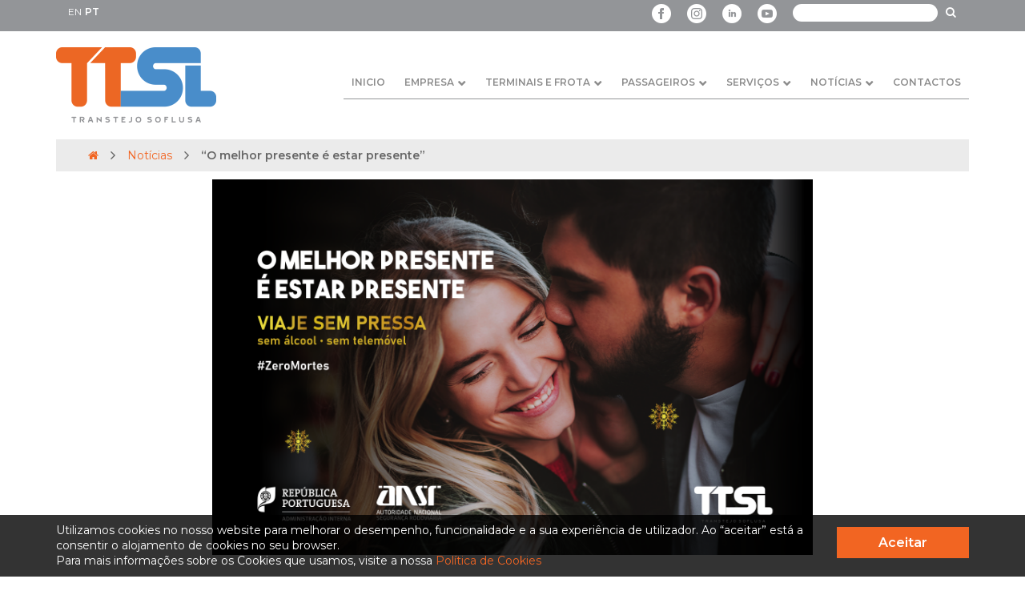

--- FILE ---
content_type: text/html; charset=UTF-8
request_url: https://ttsl.pt/o-melhor-presente-e-estar-presente/
body_size: 10608
content:



<!DOCTYPE html>
<html lang="pt-PT" xmlns:fb="https://www.facebook.com/2008/fbml" xmlns:addthis="https://www.addthis.com/help/api-spec" >
<head>
    <!-- Google Tag Manager -->
    <script>(function(w,d,s,l,i){w[l]=w[l]||[];w[l].push({'gtm.start':
    new Date().getTime(),event:'gtm.js'});var f=d.getElementsByTagName(s)[0],
    j=d.createElement(s),dl=l!='dataLayer'?'&l='+l:'';j.async=true;j.src=
    'https://www.googletagmanager.com/gtm.js?id='+i+dl;f.parentNode.insertBefore(j,f);
    })(window,document,'script','dataLayer','GTM-N4W56KT');</script>
    <!-- End Google Tag Manager -->
	<meta charset="UTF-8">
	<meta name="viewport" content="width=device-width, initial-scale=1.0">
    <title>Transtejo Soflusa |   “O melhor presente é estar presente”</title>
	<meta name='robots' content='max-image-preview:large' />
	<style>img:is([sizes="auto" i], [sizes^="auto," i]) { contain-intrinsic-size: 3000px 1500px }</style>
	<link rel='dns-prefetch' href='//s7.addthis.com' />
<link rel='dns-prefetch' href='//fonts.googleapis.com' />
<script type="text/javascript">
/* <![CDATA[ */
window._wpemojiSettings = {"baseUrl":"https:\/\/s.w.org\/images\/core\/emoji\/16.0.1\/72x72\/","ext":".png","svgUrl":"https:\/\/s.w.org\/images\/core\/emoji\/16.0.1\/svg\/","svgExt":".svg","source":{"concatemoji":"https:\/\/ttsl.pt\/wp-includes\/js\/wp-emoji-release.min.js?ver=6.8.3"}};
/*! This file is auto-generated */
!function(s,n){var o,i,e;function c(e){try{var t={supportTests:e,timestamp:(new Date).valueOf()};sessionStorage.setItem(o,JSON.stringify(t))}catch(e){}}function p(e,t,n){e.clearRect(0,0,e.canvas.width,e.canvas.height),e.fillText(t,0,0);var t=new Uint32Array(e.getImageData(0,0,e.canvas.width,e.canvas.height).data),a=(e.clearRect(0,0,e.canvas.width,e.canvas.height),e.fillText(n,0,0),new Uint32Array(e.getImageData(0,0,e.canvas.width,e.canvas.height).data));return t.every(function(e,t){return e===a[t]})}function u(e,t){e.clearRect(0,0,e.canvas.width,e.canvas.height),e.fillText(t,0,0);for(var n=e.getImageData(16,16,1,1),a=0;a<n.data.length;a++)if(0!==n.data[a])return!1;return!0}function f(e,t,n,a){switch(t){case"flag":return n(e,"\ud83c\udff3\ufe0f\u200d\u26a7\ufe0f","\ud83c\udff3\ufe0f\u200b\u26a7\ufe0f")?!1:!n(e,"\ud83c\udde8\ud83c\uddf6","\ud83c\udde8\u200b\ud83c\uddf6")&&!n(e,"\ud83c\udff4\udb40\udc67\udb40\udc62\udb40\udc65\udb40\udc6e\udb40\udc67\udb40\udc7f","\ud83c\udff4\u200b\udb40\udc67\u200b\udb40\udc62\u200b\udb40\udc65\u200b\udb40\udc6e\u200b\udb40\udc67\u200b\udb40\udc7f");case"emoji":return!a(e,"\ud83e\udedf")}return!1}function g(e,t,n,a){var r="undefined"!=typeof WorkerGlobalScope&&self instanceof WorkerGlobalScope?new OffscreenCanvas(300,150):s.createElement("canvas"),o=r.getContext("2d",{willReadFrequently:!0}),i=(o.textBaseline="top",o.font="600 32px Arial",{});return e.forEach(function(e){i[e]=t(o,e,n,a)}),i}function t(e){var t=s.createElement("script");t.src=e,t.defer=!0,s.head.appendChild(t)}"undefined"!=typeof Promise&&(o="wpEmojiSettingsSupports",i=["flag","emoji"],n.supports={everything:!0,everythingExceptFlag:!0},e=new Promise(function(e){s.addEventListener("DOMContentLoaded",e,{once:!0})}),new Promise(function(t){var n=function(){try{var e=JSON.parse(sessionStorage.getItem(o));if("object"==typeof e&&"number"==typeof e.timestamp&&(new Date).valueOf()<e.timestamp+604800&&"object"==typeof e.supportTests)return e.supportTests}catch(e){}return null}();if(!n){if("undefined"!=typeof Worker&&"undefined"!=typeof OffscreenCanvas&&"undefined"!=typeof URL&&URL.createObjectURL&&"undefined"!=typeof Blob)try{var e="postMessage("+g.toString()+"("+[JSON.stringify(i),f.toString(),p.toString(),u.toString()].join(",")+"));",a=new Blob([e],{type:"text/javascript"}),r=new Worker(URL.createObjectURL(a),{name:"wpTestEmojiSupports"});return void(r.onmessage=function(e){c(n=e.data),r.terminate(),t(n)})}catch(e){}c(n=g(i,f,p,u))}t(n)}).then(function(e){for(var t in e)n.supports[t]=e[t],n.supports.everything=n.supports.everything&&n.supports[t],"flag"!==t&&(n.supports.everythingExceptFlag=n.supports.everythingExceptFlag&&n.supports[t]);n.supports.everythingExceptFlag=n.supports.everythingExceptFlag&&!n.supports.flag,n.DOMReady=!1,n.readyCallback=function(){n.DOMReady=!0}}).then(function(){return e}).then(function(){var e;n.supports.everything||(n.readyCallback(),(e=n.source||{}).concatemoji?t(e.concatemoji):e.wpemoji&&e.twemoji&&(t(e.twemoji),t(e.wpemoji)))}))}((window,document),window._wpemojiSettings);
/* ]]> */
</script>
<link rel='stylesheet' id='form-css' href='https://ttsl.pt/wp-content/plugins/formularios/css/form.css?ver=6.8.3' type='text/css' media='all' />
<link rel='stylesheet' id='cookies_plugin-css' href='https://ttsl.pt/wp-content/plugins/aviso_cookies/css/cookies_plugin.css?ver=6.8.3' type='text/css' media='all' />
<link rel='stylesheet' id='unslider-css' href='https://ttsl.pt/wp-content/plugins/rockdev_slider/css/unslider.css?ver=6.8.3' type='text/css' media='all' />
<style id='wp-emoji-styles-inline-css' type='text/css'>

	img.wp-smiley, img.emoji {
		display: inline !important;
		border: none !important;
		box-shadow: none !important;
		height: 1em !important;
		width: 1em !important;
		margin: 0 0.07em !important;
		vertical-align: -0.1em !important;
		background: none !important;
		padding: 0 !important;
	}
</style>
<link rel='stylesheet' id='wp-block-library-css' href='https://ttsl.pt/wp-includes/css/dist/block-library/style.min.css?ver=6.8.3' type='text/css' media='all' />
<style id='classic-theme-styles-inline-css' type='text/css'>
/*! This file is auto-generated */
.wp-block-button__link{color:#fff;background-color:#32373c;border-radius:9999px;box-shadow:none;text-decoration:none;padding:calc(.667em + 2px) calc(1.333em + 2px);font-size:1.125em}.wp-block-file__button{background:#32373c;color:#fff;text-decoration:none}
</style>
<style id='global-styles-inline-css' type='text/css'>
:root{--wp--preset--aspect-ratio--square: 1;--wp--preset--aspect-ratio--4-3: 4/3;--wp--preset--aspect-ratio--3-4: 3/4;--wp--preset--aspect-ratio--3-2: 3/2;--wp--preset--aspect-ratio--2-3: 2/3;--wp--preset--aspect-ratio--16-9: 16/9;--wp--preset--aspect-ratio--9-16: 9/16;--wp--preset--color--black: #000000;--wp--preset--color--cyan-bluish-gray: #abb8c3;--wp--preset--color--white: #ffffff;--wp--preset--color--pale-pink: #f78da7;--wp--preset--color--vivid-red: #cf2e2e;--wp--preset--color--luminous-vivid-orange: #ff6900;--wp--preset--color--luminous-vivid-amber: #fcb900;--wp--preset--color--light-green-cyan: #7bdcb5;--wp--preset--color--vivid-green-cyan: #00d084;--wp--preset--color--pale-cyan-blue: #8ed1fc;--wp--preset--color--vivid-cyan-blue: #0693e3;--wp--preset--color--vivid-purple: #9b51e0;--wp--preset--gradient--vivid-cyan-blue-to-vivid-purple: linear-gradient(135deg,rgba(6,147,227,1) 0%,rgb(155,81,224) 100%);--wp--preset--gradient--light-green-cyan-to-vivid-green-cyan: linear-gradient(135deg,rgb(122,220,180) 0%,rgb(0,208,130) 100%);--wp--preset--gradient--luminous-vivid-amber-to-luminous-vivid-orange: linear-gradient(135deg,rgba(252,185,0,1) 0%,rgba(255,105,0,1) 100%);--wp--preset--gradient--luminous-vivid-orange-to-vivid-red: linear-gradient(135deg,rgba(255,105,0,1) 0%,rgb(207,46,46) 100%);--wp--preset--gradient--very-light-gray-to-cyan-bluish-gray: linear-gradient(135deg,rgb(238,238,238) 0%,rgb(169,184,195) 100%);--wp--preset--gradient--cool-to-warm-spectrum: linear-gradient(135deg,rgb(74,234,220) 0%,rgb(151,120,209) 20%,rgb(207,42,186) 40%,rgb(238,44,130) 60%,rgb(251,105,98) 80%,rgb(254,248,76) 100%);--wp--preset--gradient--blush-light-purple: linear-gradient(135deg,rgb(255,206,236) 0%,rgb(152,150,240) 100%);--wp--preset--gradient--blush-bordeaux: linear-gradient(135deg,rgb(254,205,165) 0%,rgb(254,45,45) 50%,rgb(107,0,62) 100%);--wp--preset--gradient--luminous-dusk: linear-gradient(135deg,rgb(255,203,112) 0%,rgb(199,81,192) 50%,rgb(65,88,208) 100%);--wp--preset--gradient--pale-ocean: linear-gradient(135deg,rgb(255,245,203) 0%,rgb(182,227,212) 50%,rgb(51,167,181) 100%);--wp--preset--gradient--electric-grass: linear-gradient(135deg,rgb(202,248,128) 0%,rgb(113,206,126) 100%);--wp--preset--gradient--midnight: linear-gradient(135deg,rgb(2,3,129) 0%,rgb(40,116,252) 100%);--wp--preset--font-size--small: 13px;--wp--preset--font-size--medium: 20px;--wp--preset--font-size--large: 36px;--wp--preset--font-size--x-large: 42px;--wp--preset--spacing--20: 0.44rem;--wp--preset--spacing--30: 0.67rem;--wp--preset--spacing--40: 1rem;--wp--preset--spacing--50: 1.5rem;--wp--preset--spacing--60: 2.25rem;--wp--preset--spacing--70: 3.38rem;--wp--preset--spacing--80: 5.06rem;--wp--preset--shadow--natural: 6px 6px 9px rgba(0, 0, 0, 0.2);--wp--preset--shadow--deep: 12px 12px 50px rgba(0, 0, 0, 0.4);--wp--preset--shadow--sharp: 6px 6px 0px rgba(0, 0, 0, 0.2);--wp--preset--shadow--outlined: 6px 6px 0px -3px rgba(255, 255, 255, 1), 6px 6px rgba(0, 0, 0, 1);--wp--preset--shadow--crisp: 6px 6px 0px rgba(0, 0, 0, 1);}:where(.is-layout-flex){gap: 0.5em;}:where(.is-layout-grid){gap: 0.5em;}body .is-layout-flex{display: flex;}.is-layout-flex{flex-wrap: wrap;align-items: center;}.is-layout-flex > :is(*, div){margin: 0;}body .is-layout-grid{display: grid;}.is-layout-grid > :is(*, div){margin: 0;}:where(.wp-block-columns.is-layout-flex){gap: 2em;}:where(.wp-block-columns.is-layout-grid){gap: 2em;}:where(.wp-block-post-template.is-layout-flex){gap: 1.25em;}:where(.wp-block-post-template.is-layout-grid){gap: 1.25em;}.has-black-color{color: var(--wp--preset--color--black) !important;}.has-cyan-bluish-gray-color{color: var(--wp--preset--color--cyan-bluish-gray) !important;}.has-white-color{color: var(--wp--preset--color--white) !important;}.has-pale-pink-color{color: var(--wp--preset--color--pale-pink) !important;}.has-vivid-red-color{color: var(--wp--preset--color--vivid-red) !important;}.has-luminous-vivid-orange-color{color: var(--wp--preset--color--luminous-vivid-orange) !important;}.has-luminous-vivid-amber-color{color: var(--wp--preset--color--luminous-vivid-amber) !important;}.has-light-green-cyan-color{color: var(--wp--preset--color--light-green-cyan) !important;}.has-vivid-green-cyan-color{color: var(--wp--preset--color--vivid-green-cyan) !important;}.has-pale-cyan-blue-color{color: var(--wp--preset--color--pale-cyan-blue) !important;}.has-vivid-cyan-blue-color{color: var(--wp--preset--color--vivid-cyan-blue) !important;}.has-vivid-purple-color{color: var(--wp--preset--color--vivid-purple) !important;}.has-black-background-color{background-color: var(--wp--preset--color--black) !important;}.has-cyan-bluish-gray-background-color{background-color: var(--wp--preset--color--cyan-bluish-gray) !important;}.has-white-background-color{background-color: var(--wp--preset--color--white) !important;}.has-pale-pink-background-color{background-color: var(--wp--preset--color--pale-pink) !important;}.has-vivid-red-background-color{background-color: var(--wp--preset--color--vivid-red) !important;}.has-luminous-vivid-orange-background-color{background-color: var(--wp--preset--color--luminous-vivid-orange) !important;}.has-luminous-vivid-amber-background-color{background-color: var(--wp--preset--color--luminous-vivid-amber) !important;}.has-light-green-cyan-background-color{background-color: var(--wp--preset--color--light-green-cyan) !important;}.has-vivid-green-cyan-background-color{background-color: var(--wp--preset--color--vivid-green-cyan) !important;}.has-pale-cyan-blue-background-color{background-color: var(--wp--preset--color--pale-cyan-blue) !important;}.has-vivid-cyan-blue-background-color{background-color: var(--wp--preset--color--vivid-cyan-blue) !important;}.has-vivid-purple-background-color{background-color: var(--wp--preset--color--vivid-purple) !important;}.has-black-border-color{border-color: var(--wp--preset--color--black) !important;}.has-cyan-bluish-gray-border-color{border-color: var(--wp--preset--color--cyan-bluish-gray) !important;}.has-white-border-color{border-color: var(--wp--preset--color--white) !important;}.has-pale-pink-border-color{border-color: var(--wp--preset--color--pale-pink) !important;}.has-vivid-red-border-color{border-color: var(--wp--preset--color--vivid-red) !important;}.has-luminous-vivid-orange-border-color{border-color: var(--wp--preset--color--luminous-vivid-orange) !important;}.has-luminous-vivid-amber-border-color{border-color: var(--wp--preset--color--luminous-vivid-amber) !important;}.has-light-green-cyan-border-color{border-color: var(--wp--preset--color--light-green-cyan) !important;}.has-vivid-green-cyan-border-color{border-color: var(--wp--preset--color--vivid-green-cyan) !important;}.has-pale-cyan-blue-border-color{border-color: var(--wp--preset--color--pale-cyan-blue) !important;}.has-vivid-cyan-blue-border-color{border-color: var(--wp--preset--color--vivid-cyan-blue) !important;}.has-vivid-purple-border-color{border-color: var(--wp--preset--color--vivid-purple) !important;}.has-vivid-cyan-blue-to-vivid-purple-gradient-background{background: var(--wp--preset--gradient--vivid-cyan-blue-to-vivid-purple) !important;}.has-light-green-cyan-to-vivid-green-cyan-gradient-background{background: var(--wp--preset--gradient--light-green-cyan-to-vivid-green-cyan) !important;}.has-luminous-vivid-amber-to-luminous-vivid-orange-gradient-background{background: var(--wp--preset--gradient--luminous-vivid-amber-to-luminous-vivid-orange) !important;}.has-luminous-vivid-orange-to-vivid-red-gradient-background{background: var(--wp--preset--gradient--luminous-vivid-orange-to-vivid-red) !important;}.has-very-light-gray-to-cyan-bluish-gray-gradient-background{background: var(--wp--preset--gradient--very-light-gray-to-cyan-bluish-gray) !important;}.has-cool-to-warm-spectrum-gradient-background{background: var(--wp--preset--gradient--cool-to-warm-spectrum) !important;}.has-blush-light-purple-gradient-background{background: var(--wp--preset--gradient--blush-light-purple) !important;}.has-blush-bordeaux-gradient-background{background: var(--wp--preset--gradient--blush-bordeaux) !important;}.has-luminous-dusk-gradient-background{background: var(--wp--preset--gradient--luminous-dusk) !important;}.has-pale-ocean-gradient-background{background: var(--wp--preset--gradient--pale-ocean) !important;}.has-electric-grass-gradient-background{background: var(--wp--preset--gradient--electric-grass) !important;}.has-midnight-gradient-background{background: var(--wp--preset--gradient--midnight) !important;}.has-small-font-size{font-size: var(--wp--preset--font-size--small) !important;}.has-medium-font-size{font-size: var(--wp--preset--font-size--medium) !important;}.has-large-font-size{font-size: var(--wp--preset--font-size--large) !important;}.has-x-large-font-size{font-size: var(--wp--preset--font-size--x-large) !important;}
:where(.wp-block-post-template.is-layout-flex){gap: 1.25em;}:where(.wp-block-post-template.is-layout-grid){gap: 1.25em;}
:where(.wp-block-columns.is-layout-flex){gap: 2em;}:where(.wp-block-columns.is-layout-grid){gap: 2em;}
:root :where(.wp-block-pullquote){font-size: 1.5em;line-height: 1.6;}
</style>
<link rel='stylesheet' id='reset-css' href='https://ttsl.pt/wp-content/themes/transtejo/css/reset.css?ver=6.8.3' type='text/css' media='all' />
<link rel='stylesheet' id='grid-css' href='https://ttsl.pt/wp-content/themes/transtejo/css/grid.css?ver=6.8.3' type='text/css' media='all' />
<link rel='stylesheet' id='wordpress-css' href='https://ttsl.pt/wp-content/themes/transtejo/css/wordpress.css?ver=6.8.3' type='text/css' media='all' />
<link rel='stylesheet' id='font-waesome-css' href='https://ttsl.pt/wp-content/themes/transtejo/css/font-awesome.min.css?ver=6.8.3' type='text/css' media='all' />
<link rel='stylesheet' id='montserrat-css' href='https://fonts.googleapis.com/css?family=Montserrat%3A400%2C600&#038;ver=6.8.3' type='text/css' media='all' />
<link rel='stylesheet' id='main-css' href='https://ttsl.pt/wp-content/themes/transtejo/css/main.css?ver=6.8.3' type='text/css' media='all' />
<link rel='stylesheet' id='content-css' href='https://ttsl.pt/wp-content/themes/transtejo/css/content.css?ver=6.8.3' type='text/css' media='all' />
<link rel='stylesheet' id='style-css' href='https://ttsl.pt/wp-content/themes/transtejo/style.css?ver=6.8.3' type='text/css' media='all' />
<link rel='stylesheet' id='style_proximas_partidas-css' href='https://ttsl.pt/wp-content/themes/transtejo/css/partidas.css?ver=6.8.3' type='text/css' media='all' />
<link rel='stylesheet' id='accordion-css' href='https://ttsl.pt/wp-content/themes/transtejo/css/accordion.css?ver=6.8.3' type='text/css' media='all' />
<link rel='stylesheet' id='tabs-css' href='https://ttsl.pt/wp-content/themes/transtejo/css/tabs.css?ver=6.8.3' type='text/css' media='all' />
<link rel='stylesheet' id='timeline-css' href='https://ttsl.pt/wp-content/themes/transtejo/css/timeline.css?ver=6.8.3' type='text/css' media='all' />
<link rel='stylesheet' id='addthis_all_pages-css' href='https://ttsl.pt/wp-content/plugins/addthis/frontend/build/addthis_wordpress_public.min.css?ver=6.8.3' type='text/css' media='all' />
<script type="text/javascript" src="https://ttsl.pt/wp-includes/js/jquery/jquery.min.js?ver=3.7.1" id="jquery-core-js"></script>
<script type="text/javascript" src="https://ttsl.pt/wp-includes/js/jquery/jquery-migrate.min.js?ver=3.4.1" id="jquery-migrate-js"></script>
<link rel="https://api.w.org/" href="https://ttsl.pt/wp-json/" /><link rel="alternate" title="JSON" type="application/json" href="https://ttsl.pt/wp-json/wp/v2/posts/10369" /><link rel="EditURI" type="application/rsd+xml" title="RSD" href="https://ttsl.pt/xmlrpc.php?rsd" />
<meta name="generator" content="WordPress 6.8.3" />
<link rel="canonical" href="https://ttsl.pt/o-melhor-presente-e-estar-presente/" />
<link rel='shortlink' href='https://ttsl.pt/?p=10369' />
<link rel="alternate" title="oEmbed (JSON)" type="application/json+oembed" href="https://ttsl.pt/wp-json/oembed/1.0/embed?url=https%3A%2F%2Fttsl.pt%2Fo-melhor-presente-e-estar-presente%2F" />
<link rel="alternate" title="oEmbed (XML)" type="text/xml+oembed" href="https://ttsl.pt/wp-json/oembed/1.0/embed?url=https%3A%2F%2Fttsl.pt%2Fo-melhor-presente-e-estar-presente%2F&#038;format=xml" />
<meta name="cdp-version" content="1.5.0" /><meta http-equiv="X-UA-Compatible" content="IE=edge"><link rel="icon" href="https://ttsl.pt/wp-content/uploads/2018/02/favicon-150x150.png" sizes="32x32" />
<link rel="icon" href="https://ttsl.pt/wp-content/uploads/2018/02/favicon.png" sizes="192x192" />
<link rel="apple-touch-icon" href="https://ttsl.pt/wp-content/uploads/2018/02/favicon.png" />
<meta name="msapplication-TileImage" content="https://ttsl.pt/wp-content/uploads/2018/02/favicon.png" />
		<style type="text/css" id="wp-custom-css">
			.unslider ul, .unslider li {
    height: 100% !important;
}

.smallicon {
    width: 120px;
}
		</style>
		</head>

<body class="wp-singular post-template-default single single-post postid-10369 single-format-standard wp-custom-logo wp-theme-transtejo">
    <!-- Google Tag Manager (noscript) -->
    <noscript><iframe src="https://www.googletagmanager.com/ns.html?id=GTM-N4W56KT"
    height="0" width="0" style="display:none;visibility:hidden"></iframe></noscript>
    <!-- End Google Tag Manager (noscript) -->
    <div class="loadingF">
        <div class="spinner">
          <div class="double-bounce1"></div>
          <div class="double-bounce2"></div>
        </div>
    </div>

    <div class="responsive-menu">
        <div class="menu-menu-pt-container"><ul id="menu-menu-pt" class="menu"><li id="menu-item-26" class="menu-item menu-item-type-post_type menu-item-object-page menu-item-home menu-item-26"><a href="https://ttsl.pt/">Inicio</a></li>
<li id="menu-item-17" class="menu-item menu-item-type-post_type menu-item-object-page menu-item-has-children menu-item-17"><a href="https://ttsl.pt/empresa/">Empresa</a>
<ul class="sub-menu">
	<li id="menu-item-343" class="menu-item menu-item-type-post_type menu-item-object-page menu-item-343"><a href="https://ttsl.pt/empresa/quem-somos/">Quem Somos</a></li>
	<li id="menu-item-349" class="menu-item menu-item-type-post_type menu-item-object-page menu-item-349"><a href="https://ttsl.pt/empresa/conselho-de-administracao/">Conselho de Administração</a></li>
	<li id="menu-item-354" class="menu-item menu-item-type-post_type menu-item-object-page menu-item-354"><a href="https://ttsl.pt/empresa/orgaos-sociais/">Orgãos Sociais</a></li>
	<li id="menu-item-432" class="menu-item menu-item-type-post_type menu-item-object-page menu-item-432"><a href="https://ttsl.pt/empresa/organograma/">Organograma</a></li>
	<li id="menu-item-433" class="menu-item menu-item-type-post_type menu-item-object-page menu-item-433"><a href="https://ttsl.pt/empresa/documentos-oficiais/">Documentos oficiais</a></li>
	<li id="menu-item-435" class="menu-item menu-item-type-post_type menu-item-object-page menu-item-435"><a href="https://ttsl.pt/empresa/governo-societario/">Governo Societário</a></li>
	<li id="menu-item-434" class="menu-item menu-item-type-post_type menu-item-object-page menu-item-434"><a href="https://ttsl.pt/empresa/contratacao-publica/">Contratação Pública</a></li>
	<li id="menu-item-12040" class="menu-item menu-item-type-post_type menu-item-object-page menu-item-12040"><a href="https://ttsl.pt/empresa/recrutamento-ttsl/">Recrutamento TTSL</a></li>
	<li id="menu-item-9605" class="menu-item menu-item-type-post_type menu-item-object-page menu-item-9605"><a href="https://ttsl.pt/empresa/financiamento-europeu/">Financiamento Europeu | Nova Frota 100% elétrica</a></li>
	<li id="menu-item-17896" class="menu-item menu-item-type-post_type menu-item-object-page menu-item-17896"><a href="https://ttsl.pt/empresa/50-anos-ttsl/">50 anos TTSL</a></li>
</ul>
</li>
<li id="menu-item-500" class="menu-item menu-item-type-post_type menu-item-object-page menu-item-has-children menu-item-500"><a href="https://ttsl.pt/terminais-e-frota/">Terminais e Frota</a>
<ul class="sub-menu">
	<li id="menu-item-502" class="menu-item menu-item-type-post_type menu-item-object-page menu-item-502"><a href="https://ttsl.pt/terminais-e-frota/terminais-e-estacoes/">Terminais e Estações</a></li>
	<li id="menu-item-501" class="menu-item menu-item-type-post_type menu-item-object-page menu-item-501"><a href="https://ttsl.pt/terminais-e-frota/frota/">Frota</a></li>
	<li id="menu-item-13316" class="menu-item menu-item-type-post_type menu-item-object-page menu-item-13316"><a href="https://ttsl.pt/terminais-e-frota/frota-100-eletrica/">Frota 100% elétrica</a></li>
</ul>
</li>
<li id="menu-item-18" class="menu-item menu-item-type-post_type menu-item-object-page menu-item-has-children menu-item-18"><a href="https://ttsl.pt/passageiros/">Passageiros</a>
<ul class="sub-menu">
	<li id="menu-item-4894" class="menu-item menu-item-type-custom menu-item-object-custom menu-item-4894"><a href="https://ttsl.pt/avisos/">Alterações de Serviço</a></li>
	<li id="menu-item-100" class="menu-item menu-item-type-post_type menu-item-object-page menu-item-100"><a href="https://ttsl.pt/passageiros/diagrama-da-rede/">Diagrama da rede</a></li>
	<li id="menu-item-107" class="menu-item menu-item-type-post_type menu-item-object-page menu-item-107"><a href="https://ttsl.pt/passageiros/horarios-de-ligacoes-fluviais/">Horários</a></li>
	<li id="menu-item-200" class="menu-item menu-item-type-post_type menu-item-object-page menu-item-200"><a href="https://ttsl.pt/passageiros/tarifario/">Tarifário</a></li>
	<li id="menu-item-272" class="menu-item menu-item-type-post_type menu-item-object-page menu-item-272"><a href="https://ttsl.pt/passageiros/carta-do-cliente/">Carta do Cliente</a></li>
	<li id="menu-item-295" class="menu-item menu-item-type-post_type menu-item-object-page menu-item-295"><a href="https://ttsl.pt/passageiros/rede-de-vendas/">Rede de Vendas</a></li>
	<li id="menu-item-301" class="menu-item menu-item-type-post_type menu-item-object-page menu-item-301"><a href="https://ttsl.pt/passageiros/validacao/">Validação</a></li>
	<li id="menu-item-305" class="menu-item menu-item-type-post_type menu-item-object-page menu-item-305"><a href="https://ttsl.pt/passageiros/atendimento-ao-cliente/">Atendimento ao cliente</a></li>
	<li id="menu-item-309" class="menu-item menu-item-type-post_type menu-item-object-page menu-item-309"><a href="https://ttsl.pt/passageiros/utilizacao-do-transporte-fluvial/">Utilização do transporte fluvial</a></li>
</ul>
</li>
<li id="menu-item-525" class="menu-item menu-item-type-post_type menu-item-object-page menu-item-has-children menu-item-525"><a href="https://ttsl.pt/servicos/">Serviços</a>
<ul class="sub-menu">
	<li id="menu-item-543" class="menu-item menu-item-type-post_type menu-item-object-page menu-item-543"><a href="https://ttsl.pt/servicos/auditorio-transtejo/">Auditório Transtejo</a></li>
	<li id="menu-item-542" class="menu-item menu-item-type-post_type menu-item-object-page menu-item-542"><a href="https://ttsl.pt/servicos/publicidade/">Publicidade</a></li>
	<li id="menu-item-669" class="menu-item menu-item-type-post_type menu-item-object-page menu-item-669"><a href="https://ttsl.pt/servicos/fotografias-e-filmagens/">Fotografias e Filmagens</a></li>
	<li id="menu-item-670" class="menu-item menu-item-type-post_type menu-item-object-page menu-item-670"><a href="https://ttsl.pt/servicos/fretamento-de-navios/">Fretamento de Navios</a></li>
	<li id="menu-item-4646" class="menu-item menu-item-type-post_type menu-item-object-page menu-item-4646"><a href="https://ttsl.pt/servicos/espacos-comerciais/">Espaços Comerciais</a></li>
</ul>
</li>
<li id="menu-item-4548" class="menu-item menu-item-type-post_type menu-item-object-page menu-item-has-children menu-item-4548"><a href="https://ttsl.pt/noticias/">Notícias</a>
<ul class="sub-menu">
	<li id="menu-item-5007" class="menu-item menu-item-type-post_type menu-item-object-page menu-item-5007"><a href="https://ttsl.pt/noticias/">Notícias</a></li>
	<li id="menu-item-4573" class="menu-item menu-item-type-post_type menu-item-object-page menu-item-4573"><a href="https://ttsl.pt/noticias/comunicados/">Comunicados à Imprensa</a></li>
	<li id="menu-item-5444" class="menu-item menu-item-type-post_type menu-item-object-page menu-item-5444"><a href="https://ttsl.pt/videos/">Vídeos</a></li>
</ul>
</li>
<li id="menu-item-5435" class="menu-item menu-item-type-post_type menu-item-object-page menu-item-5435"><a href="https://ttsl.pt/contactos/">Contactos</a></li>
</ul></div>    </div>

            <header>
    
        <div class="top-bar">
            <div class="container">
                <div class="col-md-12">
										<div class="pull-left">
											<div class="gtranslate_wrapper" id="gt-wrapper-43942607"></div>										</div>
                    <div class="social pull-right">
                      <form action="https://ttsl.pt" class="pull-right search" method="get">
                          <input type="text" name="s">
                          <button><i class="fa fa-search"></i></button>
                      </form>
                      <div class="pull-right"><div class="menu-social-container"><ul id="menu-social" class="menu"><li id="menu-item-9212" class="menu-item menu-item-type-custom menu-item-object-custom menu-item-9212"><a target="_blank" href="https://www.facebook.com/ttsltranstejosoflusa/"><img src="https://ttsl.pt/wp-content/uploads/2021/03/icon_fb_24x24.png" alt="Facebook"/></a></li>
<li id="menu-item-9226" class="menu-item menu-item-type-custom menu-item-object-custom menu-item-9226"><a target="_blank" href="https://www.instagram.com/ttsltranstejosoflusa/"><img src="https://ttsl.pt/wp-content/uploads/2021/03/icon_in_24x24.png" alt="Instagram"/></a></li>
<li id="menu-item-9836" class="menu-item menu-item-type-custom menu-item-object-custom menu-item-9836"><a target="_blank" href="https://pt.linkedin.com/company/ttsl-transtejo-soflusa?trk=public_profile_topcard-current-company"><img src="https://ttsl.pt/wp-content/uploads/2022/03/icon_linkd_24x24.png" alt="Linkedin"/></a></li>
<li id="menu-item-9227" class="menu-item menu-item-type-custom menu-item-object-custom menu-item-9227"><a target="_blank" href="https://www.youtube.com/channel/UCVeI_TON2LOVCnD3OfRxCjw"><img src="https://ttsl.pt/wp-content/uploads/2021/03/icon_yt_24x24.png" alt="Youtube"/></a></li>
</ul></div></div>
                    </div>
                </div>
            </div>
        </div>
        <div class="container">
            <div class="row">
                <div class="col-md-12">
                    <div class="logo">

                                                        <a href="https://ttsl.pt" class="custom-logo-link" rel="home">
                                    <img src="https://ttsl.pt/wp-content/uploads/2018/09/logo-2.png" class="custom-logo" alt="Transtejo Soflusa"/>
                                </a>
                            
                    </div>


                        <div class="burger-button">
                            <div id="nav-icon3">
                                <span></span>
                                <span></span>
                                <span></span>
                                <span></span>
                            </div>
                        </div>

                    <div class="menu">
                        <div class="menu-menu-pt-container"><ul id="menu-menu-pt-1" class="menu"><li class="menu-item menu-item-type-post_type menu-item-object-page menu-item-home menu-item-26"><a href="https://ttsl.pt/">Inicio</a></li>
<li class="menu-item menu-item-type-post_type menu-item-object-page menu-item-has-children menu-item-17"><a href="https://ttsl.pt/empresa/">Empresa</a>
<ul class="sub-menu">
	<li class="menu-item menu-item-type-post_type menu-item-object-page menu-item-343"><a href="https://ttsl.pt/empresa/quem-somos/">Quem Somos</a></li>
	<li class="menu-item menu-item-type-post_type menu-item-object-page menu-item-349"><a href="https://ttsl.pt/empresa/conselho-de-administracao/">Conselho de Administração</a></li>
	<li class="menu-item menu-item-type-post_type menu-item-object-page menu-item-354"><a href="https://ttsl.pt/empresa/orgaos-sociais/">Orgãos Sociais</a></li>
	<li class="menu-item menu-item-type-post_type menu-item-object-page menu-item-432"><a href="https://ttsl.pt/empresa/organograma/">Organograma</a></li>
	<li class="menu-item menu-item-type-post_type menu-item-object-page menu-item-433"><a href="https://ttsl.pt/empresa/documentos-oficiais/">Documentos oficiais</a></li>
	<li class="menu-item menu-item-type-post_type menu-item-object-page menu-item-435"><a href="https://ttsl.pt/empresa/governo-societario/">Governo Societário</a></li>
	<li class="menu-item menu-item-type-post_type menu-item-object-page menu-item-434"><a href="https://ttsl.pt/empresa/contratacao-publica/">Contratação Pública</a></li>
	<li class="menu-item menu-item-type-post_type menu-item-object-page menu-item-12040"><a href="https://ttsl.pt/empresa/recrutamento-ttsl/">Recrutamento TTSL</a></li>
	<li class="menu-item menu-item-type-post_type menu-item-object-page menu-item-9605"><a href="https://ttsl.pt/empresa/financiamento-europeu/">Financiamento Europeu | Nova Frota 100% elétrica</a></li>
	<li class="menu-item menu-item-type-post_type menu-item-object-page menu-item-17896"><a href="https://ttsl.pt/empresa/50-anos-ttsl/">50 anos TTSL</a></li>
</ul>
</li>
<li class="menu-item menu-item-type-post_type menu-item-object-page menu-item-has-children menu-item-500"><a href="https://ttsl.pt/terminais-e-frota/">Terminais e Frota</a>
<ul class="sub-menu">
	<li class="menu-item menu-item-type-post_type menu-item-object-page menu-item-502"><a href="https://ttsl.pt/terminais-e-frota/terminais-e-estacoes/">Terminais e Estações</a></li>
	<li class="menu-item menu-item-type-post_type menu-item-object-page menu-item-501"><a href="https://ttsl.pt/terminais-e-frota/frota/">Frota</a></li>
	<li class="menu-item menu-item-type-post_type menu-item-object-page menu-item-13316"><a href="https://ttsl.pt/terminais-e-frota/frota-100-eletrica/">Frota 100% elétrica</a></li>
</ul>
</li>
<li class="menu-item menu-item-type-post_type menu-item-object-page menu-item-has-children menu-item-18"><a href="https://ttsl.pt/passageiros/">Passageiros</a>
<ul class="sub-menu">
	<li class="menu-item menu-item-type-custom menu-item-object-custom menu-item-4894"><a href="https://ttsl.pt/avisos/">Alterações de Serviço</a></li>
	<li class="menu-item menu-item-type-post_type menu-item-object-page menu-item-100"><a href="https://ttsl.pt/passageiros/diagrama-da-rede/">Diagrama da rede</a></li>
	<li class="menu-item menu-item-type-post_type menu-item-object-page menu-item-107"><a href="https://ttsl.pt/passageiros/horarios-de-ligacoes-fluviais/">Horários</a></li>
	<li class="menu-item menu-item-type-post_type menu-item-object-page menu-item-200"><a href="https://ttsl.pt/passageiros/tarifario/">Tarifário</a></li>
	<li class="menu-item menu-item-type-post_type menu-item-object-page menu-item-272"><a href="https://ttsl.pt/passageiros/carta-do-cliente/">Carta do Cliente</a></li>
	<li class="menu-item menu-item-type-post_type menu-item-object-page menu-item-295"><a href="https://ttsl.pt/passageiros/rede-de-vendas/">Rede de Vendas</a></li>
	<li class="menu-item menu-item-type-post_type menu-item-object-page menu-item-301"><a href="https://ttsl.pt/passageiros/validacao/">Validação</a></li>
	<li class="menu-item menu-item-type-post_type menu-item-object-page menu-item-305"><a href="https://ttsl.pt/passageiros/atendimento-ao-cliente/">Atendimento ao cliente</a></li>
	<li class="menu-item menu-item-type-post_type menu-item-object-page menu-item-309"><a href="https://ttsl.pt/passageiros/utilizacao-do-transporte-fluvial/">Utilização do transporte fluvial</a></li>
</ul>
</li>
<li class="menu-item menu-item-type-post_type menu-item-object-page menu-item-has-children menu-item-525"><a href="https://ttsl.pt/servicos/">Serviços</a>
<ul class="sub-menu">
	<li class="menu-item menu-item-type-post_type menu-item-object-page menu-item-543"><a href="https://ttsl.pt/servicos/auditorio-transtejo/">Auditório Transtejo</a></li>
	<li class="menu-item menu-item-type-post_type menu-item-object-page menu-item-542"><a href="https://ttsl.pt/servicos/publicidade/">Publicidade</a></li>
	<li class="menu-item menu-item-type-post_type menu-item-object-page menu-item-669"><a href="https://ttsl.pt/servicos/fotografias-e-filmagens/">Fotografias e Filmagens</a></li>
	<li class="menu-item menu-item-type-post_type menu-item-object-page menu-item-670"><a href="https://ttsl.pt/servicos/fretamento-de-navios/">Fretamento de Navios</a></li>
	<li class="menu-item menu-item-type-post_type menu-item-object-page menu-item-4646"><a href="https://ttsl.pt/servicos/espacos-comerciais/">Espaços Comerciais</a></li>
</ul>
</li>
<li class="menu-item menu-item-type-post_type menu-item-object-page menu-item-has-children menu-item-4548"><a href="https://ttsl.pt/noticias/">Notícias</a>
<ul class="sub-menu">
	<li class="menu-item menu-item-type-post_type menu-item-object-page menu-item-5007"><a href="https://ttsl.pt/noticias/">Notícias</a></li>
	<li class="menu-item menu-item-type-post_type menu-item-object-page menu-item-4573"><a href="https://ttsl.pt/noticias/comunicados/">Comunicados à Imprensa</a></li>
	<li class="menu-item menu-item-type-post_type menu-item-object-page menu-item-5444"><a href="https://ttsl.pt/videos/">Vídeos</a></li>
</ul>
</li>
<li class="menu-item menu-item-type-post_type menu-item-object-page menu-item-5435"><a href="https://ttsl.pt/contactos/">Contactos</a></li>
</ul></div>                    </div>
                </div>
            </div>
        </div>

    </header>

    <script>
        jQuery(document).ready(function(){
            jQuery('#nav-icon3').click(function(){
                jQuery(this).toggleClass('open');
                jQuery('.menu-menu-pt-container').toggleClass('open');
                jQuery('.responsive-menu').toggle();
            });
        });
    </script>
            <div class="container">
                <div class="row">
                    <div class="col-md-12">
                        <div class="bread_container"><div class="container"><div class="col-md-12"><ul id="breadcrumbs" class="breadcrumbs"><li class="item-home"><a class="bread-link bread-home" href="https://ttsl.pt" title="<i class='fa fa-home' aria-hidden='true'></i>"><i class='fa fa-home' aria-hidden='true'></i></a></li><li class="separator separator-home"> <i class='fa fa-angle-right' aria-hidden='true'></i> </li><li class="item-cat"><a href="https://ttsl.pt/category/noticias-topo/">Notícias</a></li><li class="separator"> <i class='fa fa-angle-right' aria-hidden='true'></i> </li><li class="item-current item-10369"><strong class="bread-current bread-10369" title="“O melhor presente é estar presente”">“O melhor presente é estar presente”</strong></li></ul></div></div></div>                    </div>
                </div>
                <div class="row">
                                        
                        <div class="col-md-8 col-md-offset-2 single-article">
                            <div class="the_content">
                            <img width="800" height="500" src="https://ttsl.pt/wp-content/uploads/2022/12/TTSL_Campanha-ANSR_O-Melhor-Presente-e-Estar-Presente_NoticiaSite_Ilustracao_20dezembro2022.png" class="attachment-full size-full" alt="" decoding="async" fetchpriority="high" srcset="https://ttsl.pt/wp-content/uploads/2022/12/TTSL_Campanha-ANSR_O-Melhor-Presente-e-Estar-Presente_NoticiaSite_Ilustracao_20dezembro2022.png 800w, https://ttsl.pt/wp-content/uploads/2022/12/TTSL_Campanha-ANSR_O-Melhor-Presente-e-Estar-Presente_NoticiaSite_Ilustracao_20dezembro2022-300x188.png 300w, https://ttsl.pt/wp-content/uploads/2022/12/TTSL_Campanha-ANSR_O-Melhor-Presente-e-Estar-Presente_NoticiaSite_Ilustracao_20dezembro2022-768x480.png 768w" sizes="(max-width: 800px) 100vw, 800px" />                            <h1 class="single-title">“O melhor presente é estar presente”</h1>
                                <div class="share"><strong>20 Dezembro, 2022</strong></div>
                            <div class="at-above-post addthis_tool" data-url="https://ttsl.pt/o-melhor-presente-e-estar-presente/"></div><p>&nbsp;</p>
<p>“O melhor presente é estar presente” é o lema da campanha 2022 da ANSR &#8211; Autoridade Nacional de Segurança Rodoviária.</p>
<p>&nbsp;</p>
<p>Com o objetivo de “Zero Mortes na estrada” durante a quadra festiva, esta campanha sensibiliza os/as condutores/as para os perigos associados a comportamentos de risco ao volante, nomeadamente, o excesso de velocidade, o consumo de bebidas alcoólicas, a utilização do telemóvel e o cansaço.</p>
<p>&nbsp;</p>
<p><strong>O combate à sinistralidade rodoviária é a prioridade da ANSR, faça por ser também a sua.</strong></p>
<p>&nbsp;</p>
<p><iframe title="Campanha de Segurança Rodoviária “O melhor presente é estar presente”." width="500" height="281" src="https://www.youtube.com/embed/c6ht4ePtKXE?feature=oembed" frameborder="0" allow="accelerometer; autoplay; clipboard-write; encrypted-media; gyroscope; picture-in-picture; web-share" referrerpolicy="strict-origin-when-cross-origin" allowfullscreen></iframe></p>
<p>&nbsp;</p>
<p>Neste Natal, quando se deslocar de automóvel, garanta que chega em segurança: viaje sem pressa, sem álcool e sem telemóvel.</p>
<p>&nbsp;</p>
<p>&nbsp;</p>
<p>&nbsp;</p>
<p><iframe title="O melhor presente é estar presente" width="500" height="281" src="https://www.youtube.com/embed/w4GcLm-rkO4?feature=oembed" frameborder="0" allow="accelerometer; autoplay; clipboard-write; encrypted-media; gyroscope; picture-in-picture; web-share" referrerpolicy="strict-origin-when-cross-origin" allowfullscreen></iframe></p>
<p>&nbsp;</p>
<p>Durante os festejos de Ano Novo, assuma um comportamento responsável, em cada deslocação automóvel.</p>
<p>Para que a travessia até 2023 seja uma viagem segura e feliz, não beba, não exceda a velocidade e não utilize o telemóvel.</p>
<p>&nbsp;</p>
<p>&nbsp;</p>
<p>&nbsp;</p>
<p><strong>Embarque connosco nesta missão que é de todos/as.</strong></p>
<!-- AddThis Advanced Settings above via filter on the_content --><!-- AddThis Advanced Settings below via filter on the_content --><!-- AddThis Advanced Settings generic via filter on the_content --><!-- AddThis Share Buttons above via filter on the_content --><!-- AddThis Share Buttons below via filter on the_content --><div class="at-below-post addthis_tool" data-url="https://ttsl.pt/o-melhor-presente-e-estar-presente/"></div><!-- AddThis Share Buttons generic via filter on the_content -->                            <div class="spacer"></div>
                            <!-- Created with a shortcode from an AddThis plugin --><div class="addthis_sharing_toolbox addthis_tool"></div><!-- End of short code snippet -->                        </div>
                        </div>

                                    </div>
            </div>

<footer>
    <div class="container">
        <div class="col-md-4">
            <aside id="text-5" class="widget widget_text">			<div class="textwidget"><p><img loading="lazy" decoding="async" class="size-full wp-image-5549 alignleft" src="https://ttsl.pt/wp-content/uploads/2018/09/logo_footer.png" alt="" width="200" height="80" /></p>
</div>
		</aside><aside id="media_image-3" class="widget widget_media_image"><img width="540" height="100" src="https://ttsl.pt/wp-content/uploads/2018/09/centro_atendimento.png" class="image wp-image-5550 default_size attachment-full size-full" alt="" style="max-width: 100%; height: auto;" decoding="async" loading="lazy" srcset="https://ttsl.pt/wp-content/uploads/2018/09/centro_atendimento.png 540w, https://ttsl.pt/wp-content/uploads/2018/09/centro_atendimento-300x56.png 300w" sizes="auto, (max-width: 540px) 100vw, 540px" /></aside><aside id="text-2" class="widget widget_text">			<div class="textwidget"><p>Dias úteis: 9h – 13h | 14h – 17h30</p>
</div>
		</aside>        </div>
        <div class="col-md-4">
            <aside id="text-4" class="widget widget_text"><h3 class="widget-title">Passageiros</h3>			<div class="textwidget"><ul>
<li><a href="https://ttsl.pt/passageiros/diagrama-da-rede/">Diagrama de rede</a></li>
<li><a href="https://ttsl.pt/passageiros/tarifario/">Tarifário</a></li>
<li><a href="https://ttsl.pt/passageiros/rede-de-vendas/">Rede de vendas</a></li>
<li><a href="https://ttsl.pt/passageiros/atendimento-ao-cliente/">Atendimento ao cliente</a></li>
<li><a href="https://ttsl.pt/passageiros/utilizacao-do-transporte-fluvial/">Utilização do transporte fluvial</a></li>
<li><a href="https://ttsl.pt/passageiros/carta-do-cliente/">Carta do Cliente</a></li>
</ul>
</div>
		</aside><aside id="custom_html-3" class="widget_text widget widget_custom_html"><div class="textwidget custom-html-widget"><br>
<br>
<a href="https://apps.apple.com/pt/app/ttsl/id1471624187" target="_blank"><img class=smallicon src="https://ttsl.pt/wp-content/uploads/2021/03/icon_apple.png" alt="Apple Store"/></a>
<br>
<a href="https://play.google.com/store/apps/details?id=pt.transtejo.ttsl" target="_blank"><img class=smallicon src="https://ttsl.pt/wp-content/uploads/2021/03/icon_googleplay.png" alt="Google Play"/></a></div></aside>        </div>
        <div class="col-md-4">
            <aside id="text-3" class="widget widget_text"><h3 class="widget-title">Empresa</h3>			<div class="textwidget"><ul>
<li><a href="https://ttsl.pt/empresa/quem-somos/">Quem Somos</a></li>
<li><a href="https://ttsl.pt/empresa/conselho-de-administracao/">Conselho de Administração</a></li>
<li><a href="https://ttsl.pt/empresa/orgaos-sociais/">Orgãos Sociais</a></li>
<li><a href="https://ttsl.pt/empresa/">Organização</a></li>
<li><a href="https://ttsl.pt/empresa/documentos-oficiais/">Documentos oficiais</a></li>
<li><a href="https://ttsl.pt/empresa/governo-societario/">Governo Societário</a></li>
<li><a href="https://ttsl.pt/empresa/contratacao-publica/">Contratação Pública</a></li>
</ul>
</div>
		</aside><aside id="custom_html-5" class="widget_text widget widget_custom_html"><div class="textwidget custom-html-widget"><a href="https://www.uitp.org/" target="_blank"><img class=smallicon src="https://ttsl.pt/wp-content/uploads/2023/04/UITP-Member.png" alt="UITP Member"/></a><br>
<a href="https://www.amolis.pt/" target="_blank"><img class=smallicon src="https://ttsl.pt/wp-content/uploads/2021/03/amolis_wb.png" alt="Membro AMOLIS"/></a></div></aside>        </div>
        <div class="col-md-12" style="text-align: center">
            <a href="https://ttsl.pt/politica-de-privacidade-seguranca-e-protecao-de-dados/">Política de Privacidade</a>&nbsp;&nbsp;&nbsp;&nbsp;|&nbsp;&nbsp;&nbsp;&nbsp;<a href="https://ttsl.pt/politica-de-cookies/"> Política de Cookies</a>
        </div>
    </div>
</footer>
<script type="speculationrules">
{"prefetch":[{"source":"document","where":{"and":[{"href_matches":"\/*"},{"not":{"href_matches":["\/wp-*.php","\/wp-admin\/*","\/wp-content\/uploads\/*","\/wp-content\/*","\/wp-content\/plugins\/*","\/wp-content\/themes\/transtejo\/*","\/*\\?(.+)"]}},{"not":{"selector_matches":"a[rel~=\"nofollow\"]"}},{"not":{"selector_matches":".no-prefetch, .no-prefetch a"}}]},"eagerness":"conservative"}]}
</script>
<script data-cfasync="false" type="text/javascript">if (window.addthis_product === undefined) { window.addthis_product = "wpp"; } if (window.wp_product_version === undefined) { window.wp_product_version = "wpp-6.2.6"; } if (window.addthis_share === undefined) { window.addthis_share = {}; } if (window.addthis_config === undefined) { window.addthis_config = {"data_track_clickback":true,"ui_atversion":"300"}; } if (window.addthis_plugin_info === undefined) { window.addthis_plugin_info = {"info_status":"enabled","cms_name":"WordPress","plugin_name":"Share Buttons by AddThis","plugin_version":"6.2.6","plugin_mode":"AddThis","anonymous_profile_id":"wp-00698a0e7bde98c90c777f3951df04dc","page_info":{"template":"posts","post_type":""},"sharing_enabled_on_post_via_metabox":false}; } 
                    (function() {
                      var first_load_interval_id = setInterval(function () {
                        if (typeof window.addthis !== 'undefined') {
                          window.clearInterval(first_load_interval_id);
                          if (typeof window.addthis_layers !== 'undefined' && Object.getOwnPropertyNames(window.addthis_layers).length > 0) {
                            window.addthis.layers(window.addthis_layers);
                          }
                          if (Array.isArray(window.addthis_layers_tools)) {
                            for (i = 0; i < window.addthis_layers_tools.length; i++) {
                              window.addthis.layers(window.addthis_layers_tools[i]);
                            }
                          }
                        }
                     },1000)
                    }());
                </script><script type="text/javascript" src="https://ttsl.pt/wp-includes/js/jquery/jquery.js?ver=6.8.3" id="jquerys-js"></script>
<script type="text/javascript" src="https://ttsl.pt/wp-content/plugins/aviso_cookies/js/cookies_plugin_js.js?ver=6.8.3" id="cookies_plugin_js-js"></script>
<script type="text/javascript" src="https://ttsl.pt/wp-content/plugins/rockdev_slider/js/unslider.js?ver=6.8.3" id="unslider-js"></script>
<script type="text/javascript" id="partidas-request-js-extra">
/* <![CDATA[ */
var PartidasAjax = {"ajaxurl":"https:\/\/ttsl.pt\/wp-admin\/admin-ajax.php","terminal":"0","partidasNonce":"388a7956ac"};
/* ]]> */
</script>
<script type="text/javascript" src="https://ttsl.pt/wp-content/plugins/partidasTranstejo/js/partidas.js?ver=1.0" id="partidas-request-js"></script>
<script type="text/javascript" src="https://ttsl.pt/wp-content/themes/transtejo/js/accordion.js?ver=6.8.3" id="accordions-js"></script>
<script type="text/javascript" src="https://ttsl.pt/wp-content/themes/transtejo/js/tabs.js?ver=6.8.3" id="tabs-js"></script>
<script type="text/javascript" src="https://s7.addthis.com/js/300/addthis_widget.js?ver=6.8.3#pubid=ra-53abfd6154ea706d" id="addthis_widget-js"></script>
<script type="text/javascript" id="gt_widget_script_43942607-js-before">
/* <![CDATA[ */
window.gtranslateSettings = /* document.write */ window.gtranslateSettings || {};window.gtranslateSettings['43942607'] = {"default_language":"pt","languages":["en","pt"],"url_structure":"none","wrapper_selector":"#gt-wrapper-43942607","horizontal_position":"inline","flags_location":"\/wp-content\/plugins\/gtranslate\/flags\/"};
/* ]]> */
</script><script src="https://ttsl.pt/wp-content/plugins/gtranslate/js/lc.js?ver=6.8.3" data-no-optimize="1" data-no-minify="1" data-gt-orig-url="/o-melhor-presente-e-estar-presente/" data-gt-orig-domain="ttsl.pt" data-gt-widget-id="43942607" defer></script>    <div id="cf-cookie-banner" class="cf-cookie-banner-wrap alert fade in">
		<div class="container">
            <div class="row">
                <div class="col-md-10">
                    Utilizamos cookies no nosso website para melhorar o desempenho, funcionalidade e a sua experiência de utilizador. Ao “aceitar” está a consentir o alojamento de cookies no seu browser. <br>
                    Para mais informações sobre os Cookies que usamos, visite a nossa <a href="https://ttsl.pt/politica-de-cookies/">Política de Cookies</a>
                </div>
                <div class="col-md-2">
                    <button type="button" class="close" data-dismiss="alert">Aceitar</button>
                </div>
            </div>
        </div>
    </div>

    <script>
        jQuery('#cf-cookie-banner .close').click( function(){
            jQuery.cookie("cookiebanner", 1, { expires : 100,  path: '/'  });
            jQuery('#cf-cookie-banner').hide();
        } );
        
        if( jQuery.cookie('cookiebanner') == null ){
            jQuery('#cf-cookie-banner').show();
        }else{
            jQuery('#cf-cookie-banner').hide();
        }
    </script>
<script>
jQuery(document).ready(function(){
    jQuery('.loadingF').fadeOut();
});
</script>
</body>
</html>
